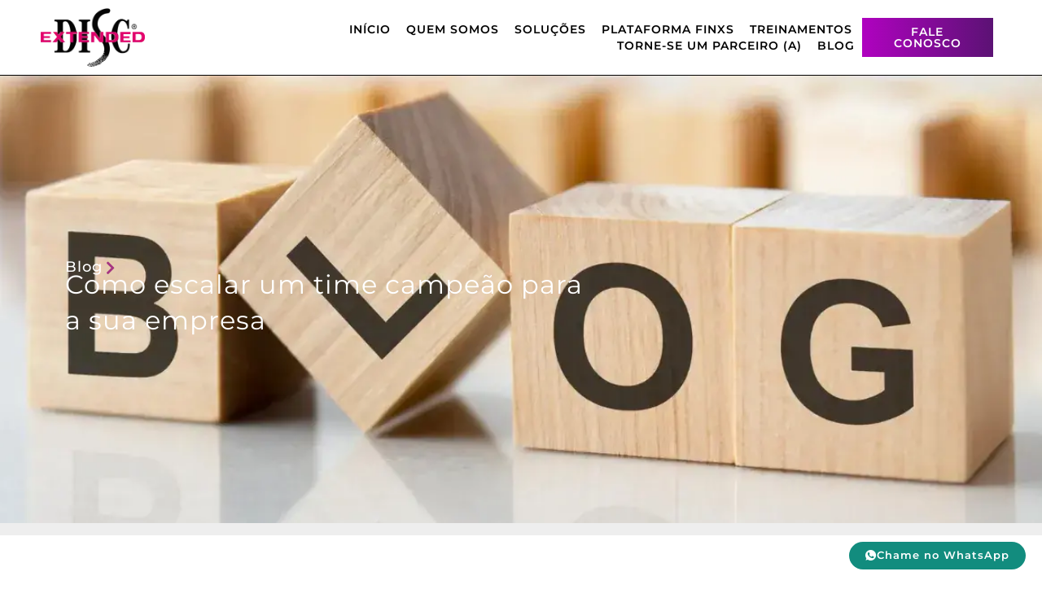

--- FILE ---
content_type: text/css; charset=UTF-8
request_url: https://extendeddisc.com.br/wp-content/uploads/elementor/css/post-120.css?ver=1766283644
body_size: 634
content:
.elementor-kit-120{--e-global-color-primary:#5B1274;--e-global-color-secondary:#A53481;--e-global-color-text:#000000;--e-global-color-accent:#5B1274;--e-global-color-50b2a21:#FFFFFF45;--e-global-color-2d6a869:#DADADA;--e-global-color-8ef1db5:#A53481;--e-global-color-59154e1:#5B1274;--e-global-color-fd926ee:#A53481;--e-global-typography-primary-font-family:"Montserrat";--e-global-typography-primary-font-size:50px;--e-global-typography-primary-font-weight:800;--e-global-typography-primary-font-style:normal;--e-global-typography-secondary-font-family:"Montserrat";--e-global-typography-secondary-font-weight:600;--e-global-typography-secondary-font-style:normal;--e-global-typography-text-font-family:"Montserrat";--e-global-typography-text-font-weight:400;--e-global-typography-text-font-style:normal;--e-global-typography-accent-font-family:"Montserrat";--e-global-typography-accent-font-weight:600;--e-global-typography-accent-font-style:normal;--e-global-typography-b2c57c5-font-family:"Montserrat";--e-global-typography-b2c57c5-font-size:16px;--e-global-typography-b2c57c5-text-transform:uppercase;--e-global-typography-b2c57c5-font-style:normal;--e-global-typography-b2c57c5-line-height:1.3em;--e-global-typography-b2c57c5-letter-spacing:2px;--e-global-typography-33950e0-font-family:"Montserrat";--e-global-typography-33950e0-font-size:45px;--e-global-typography-33950e0-font-weight:900;--e-global-typography-33950e0-font-style:normal;--e-global-typography-33950e0-line-height:1.5em;--e-global-typography-483b5d6-font-family:"Exo";--e-global-typography-483b5d6-font-size:25px;--e-global-typography-483b5d6-font-style:italic;--e-global-typography-483b5d6-line-height:1.3em;--e-global-typography-0643e5d-font-family:"Montserrat";--e-global-typography-0643e5d-font-size:60px;--e-global-typography-0643e5d-font-weight:900;--e-global-typography-0643e5d-text-transform:uppercase;--e-global-typography-0643e5d-font-style:normal;--e-global-typography-0643e5d-line-height:1.5em;--e-global-typography-0643e5d-letter-spacing:1px;--e-global-typography-64bc74b-font-family:"Montserrat";--e-global-typography-64bc74b-font-size:13px;--e-global-typography-64bc74b-font-weight:600;--e-global-typography-64bc74b-letter-spacing:1px;--e-global-typography-2f62ea4-font-family:"Montserrat";--e-global-typography-2f62ea4-font-size:20px;--e-global-typography-2f62ea4-font-weight:900;--e-global-typography-2f62ea4-text-transform:uppercase;--e-global-typography-2f62ea4-line-height:1.3em;--e-global-typography-2f62ea4-letter-spacing:1px;--e-global-typography-83da102-font-family:"Montserrat";--e-global-typography-83da102-font-size:200px;--e-global-typography-83da102-line-height:1em;--e-global-typography-0e73211-font-family:"Montserrat";--e-global-typography-0e73211-font-size:17px;--e-global-typography-0e73211-line-height:1.3em;color:var( --e-global-color-text );font-family:"Encode Sans", Sans-serif;font-size:17px;line-height:1.5em;}.elementor-kit-120 e-page-transition{background-color:#FFBC7D;}.elementor-kit-120 a{color:var( --e-global-color-secondary );}.elementor-kit-120 h1{color:var( --e-global-color-accent );font-family:"Encode Sans", Sans-serif;font-size:60px;font-weight:900;text-transform:uppercase;line-height:1.5em;letter-spacing:1px;}.elementor-kit-120 h2{color:var( --e-global-color-accent );font-family:"Encode Sans", Sans-serif;font-size:45px;font-weight:900;text-transform:uppercase;line-height:1.5em;letter-spacing:1px;}.elementor-kit-120 h3{color:var( --e-global-color-accent );font-family:"Encode Sans", Sans-serif;font-size:35px;font-weight:900;text-transform:uppercase;line-height:1.5em;letter-spacing:1px;}.elementor-kit-120 h4{color:var( --e-global-color-accent );font-family:"Encode Sans", Sans-serif;font-size:25px;font-weight:900;text-transform:uppercase;line-height:1.5em;letter-spacing:1px;}.elementor-kit-120 h5{color:var( --e-global-color-accent );font-family:"Encode Sans", Sans-serif;font-size:20px;font-weight:900;text-transform:uppercase;line-height:1.5em;letter-spacing:1px;}.elementor-kit-120 h6{color:var( --e-global-color-accent );font-family:"Encode Sans", Sans-serif;font-size:17px;font-weight:900;text-transform:uppercase;line-height:1.5em;letter-spacing:1px;}.elementor-kit-120 button,.elementor-kit-120 input[type="button"],.elementor-kit-120 input[type="submit"],.elementor-kit-120 .elementor-button{font-family:var( --e-global-typography-64bc74b-font-family ), Sans-serif;font-size:var( --e-global-typography-64bc74b-font-size );font-weight:var( --e-global-typography-64bc74b-font-weight );letter-spacing:var( --e-global-typography-64bc74b-letter-spacing );color:#FFFFFF;border-style:solid;border-width:2px 2px 2px 2px;border-color:#FFFFFF;border-radius:0px 0px 0px 0px;padding:20px 40px 20px 40px;}.elementor-kit-120 button:hover,.elementor-kit-120 button:focus,.elementor-kit-120 input[type="button"]:hover,.elementor-kit-120 input[type="button"]:focus,.elementor-kit-120 input[type="submit"]:hover,.elementor-kit-120 input[type="submit"]:focus,.elementor-kit-120 .elementor-button:hover,.elementor-kit-120 .elementor-button:focus{color:#FFFFFF;}.elementor-kit-120 img{border-radius:0px 0px 0px 0px;}.elementor-kit-120 input:focus:not([type="button"]):not([type="submit"]),.elementor-kit-120 textarea:focus,.elementor-kit-120 .elementor-field-textual:focus{color:var( --e-global-color-text );}.elementor-section.elementor-section-boxed > .elementor-container{max-width:1140px;}.e-con{--container-max-width:1140px;}.elementor-widget:not(:last-child){margin-block-end:20px;}.elementor-element{--widgets-spacing:20px 20px;--widgets-spacing-row:20px;--widgets-spacing-column:20px;}{}h1.entry-title{display:var(--page-title-display);}@media(max-width:1024px){.elementor-kit-120{--e-global-typography-0643e5d-font-size:50px;--e-global-typography-2f62ea4-font-size:17px;}.elementor-kit-120 h1{font-size:50px;}.elementor-kit-120 h2{font-size:35px;}.elementor-kit-120 h3{font-size:30px;}.elementor-kit-120 h4{font-size:23px;}.elementor-kit-120 h5{font-size:17px;}.elementor-kit-120 h6{font-size:15px;}.elementor-kit-120 button,.elementor-kit-120 input[type="button"],.elementor-kit-120 input[type="submit"],.elementor-kit-120 .elementor-button{font-size:var( --e-global-typography-64bc74b-font-size );letter-spacing:var( --e-global-typography-64bc74b-letter-spacing );}.elementor-section.elementor-section-boxed > .elementor-container{max-width:1024px;}.e-con{--container-max-width:1024px;}}@media(max-width:767px){.elementor-kit-120{--e-global-typography-primary-font-size:30px;--e-global-typography-0643e5d-font-size:35px;--e-global-typography-83da102-font-size:125px;}.elementor-kit-120 h1{font-size:35px;}.elementor-kit-120 h2{font-size:25px;}.elementor-kit-120 h3{font-size:23px;}.elementor-kit-120 h4{font-size:20px;}.elementor-kit-120 h5{font-size:15px;}.elementor-kit-120 h6{font-size:15px;}.elementor-kit-120 button,.elementor-kit-120 input[type="button"],.elementor-kit-120 input[type="submit"],.elementor-kit-120 .elementor-button{font-size:var( --e-global-typography-64bc74b-font-size );letter-spacing:var( --e-global-typography-64bc74b-letter-spacing );}.elementor-section.elementor-section-boxed > .elementor-container{max-width:767px;}.e-con{--container-max-width:767px;}}

--- FILE ---
content_type: text/css; charset=UTF-8
request_url: https://extendeddisc.com.br/wp-content/uploads/elementor/css/post-187.css?ver=1766283644
body_size: 977
content:
.elementor-187 .elementor-element.elementor-element-a23a4bd > .elementor-container > .elementor-column > .elementor-widget-wrap{align-content:center;align-items:center;}.elementor-187 .elementor-element.elementor-element-a23a4bd:not(.elementor-motion-effects-element-type-background), .elementor-187 .elementor-element.elementor-element-a23a4bd > .elementor-motion-effects-container > .elementor-motion-effects-layer{background-color:var( --e-global-color-astglobalcolor4 );}.elementor-187 .elementor-element.elementor-element-a23a4bd > .elementor-container{max-width:1440px;}.elementor-187 .elementor-element.elementor-element-a23a4bd{border-style:solid;border-width:0px 0px 1px 0px;transition:background 0.3s, border 0.3s, border-radius 0.3s, box-shadow 0.3s;margin-top:0px;margin-bottom:0px;padding:10px 50px 10px 50px;z-index:2;}.elementor-187 .elementor-element.elementor-element-a23a4bd > .elementor-background-overlay{transition:background 0.3s, border-radius 0.3s, opacity 0.3s;}.elementor-bc-flex-widget .elementor-187 .elementor-element.elementor-element-5068d0e2.elementor-column .elementor-widget-wrap{align-items:center;}.elementor-187 .elementor-element.elementor-element-5068d0e2.elementor-column.elementor-element[data-element_type="column"] > .elementor-widget-wrap.elementor-element-populated{align-content:center;align-items:center;}.elementor-187 .elementor-element.elementor-element-5068d0e2.elementor-column > .elementor-widget-wrap{justify-content:space-between;}.elementor-widget-image .widget-image-caption{color:var( --e-global-color-text );font-family:var( --e-global-typography-text-font-family ), Sans-serif;font-weight:var( --e-global-typography-text-font-weight );font-style:var( --e-global-typography-text-font-style );}.elementor-187 .elementor-element.elementor-element-7686c1fd{width:initial;max-width:initial;text-align:left;}.elementor-187 .elementor-element.elementor-element-7686c1fd img{width:10vw;max-width:100%;}.elementor-187 .elementor-element.elementor-element-fc9d0a8.elementor-column > .elementor-widget-wrap{justify-content:flex-end;}.elementor-widget-nav-menu .elementor-nav-menu .elementor-item{font-family:var( --e-global-typography-primary-font-family ), Sans-serif;font-size:var( --e-global-typography-primary-font-size );font-weight:var( --e-global-typography-primary-font-weight );font-style:var( --e-global-typography-primary-font-style );}.elementor-widget-nav-menu .elementor-nav-menu--main .elementor-item{color:var( --e-global-color-text );fill:var( --e-global-color-text );}.elementor-widget-nav-menu .elementor-nav-menu--main .elementor-item:hover,
					.elementor-widget-nav-menu .elementor-nav-menu--main .elementor-item.elementor-item-active,
					.elementor-widget-nav-menu .elementor-nav-menu--main .elementor-item.highlighted,
					.elementor-widget-nav-menu .elementor-nav-menu--main .elementor-item:focus{color:var( --e-global-color-accent );fill:var( --e-global-color-accent );}.elementor-widget-nav-menu .elementor-nav-menu--main:not(.e--pointer-framed) .elementor-item:before,
					.elementor-widget-nav-menu .elementor-nav-menu--main:not(.e--pointer-framed) .elementor-item:after{background-color:var( --e-global-color-accent );}.elementor-widget-nav-menu .e--pointer-framed .elementor-item:before,
					.elementor-widget-nav-menu .e--pointer-framed .elementor-item:after{border-color:var( --e-global-color-accent );}.elementor-widget-nav-menu{--e-nav-menu-divider-color:var( --e-global-color-text );}.elementor-widget-nav-menu .elementor-nav-menu--dropdown .elementor-item, .elementor-widget-nav-menu .elementor-nav-menu--dropdown  .elementor-sub-item{font-family:var( --e-global-typography-accent-font-family ), Sans-serif;font-weight:var( --e-global-typography-accent-font-weight );font-style:var( --e-global-typography-accent-font-style );}.elementor-187 .elementor-element.elementor-element-7474471f{width:var( --container-widget-width, 99.03% );max-width:99.03%;--container-widget-width:99.03%;--container-widget-flex-grow:0;align-self:center;--e-nav-menu-horizontal-menu-item-margin:calc( 5px / 2 );}.elementor-187 .elementor-element.elementor-element-7474471f > .elementor-widget-container{padding:0px 0px 0px 0px;}.elementor-187 .elementor-element.elementor-element-7474471f .elementor-menu-toggle{margin-left:auto;background-color:var( --e-global-color-secondary );}.elementor-187 .elementor-element.elementor-element-7474471f .elementor-nav-menu .elementor-item{font-family:"Montserrat", Sans-serif;font-size:14px;font-weight:600;letter-spacing:1px;}.elementor-187 .elementor-element.elementor-element-7474471f .elementor-nav-menu--main .elementor-item{color:var( --e-global-color-astglobalcolor0 );fill:var( --e-global-color-astglobalcolor0 );padding-left:7px;padding-right:7px;padding-top:0px;padding-bottom:0px;}.elementor-187 .elementor-element.elementor-element-7474471f .elementor-nav-menu--main .elementor-item:hover,
					.elementor-187 .elementor-element.elementor-element-7474471f .elementor-nav-menu--main .elementor-item.elementor-item-active,
					.elementor-187 .elementor-element.elementor-element-7474471f .elementor-nav-menu--main .elementor-item.highlighted,
					.elementor-187 .elementor-element.elementor-element-7474471f .elementor-nav-menu--main .elementor-item:focus{color:var( --e-global-color-secondary );fill:var( --e-global-color-secondary );}.elementor-187 .elementor-element.elementor-element-7474471f .elementor-nav-menu--main .elementor-item.elementor-item-active{color:var( --e-global-color-secondary );}.elementor-187 .elementor-element.elementor-element-7474471f .elementor-nav-menu--main:not(.elementor-nav-menu--layout-horizontal) .elementor-nav-menu > li:not(:last-child){margin-bottom:5px;}.elementor-187 .elementor-element.elementor-element-7474471f .elementor-nav-menu--dropdown a, .elementor-187 .elementor-element.elementor-element-7474471f .elementor-menu-toggle{color:#FFFFFF;fill:#FFFFFF;}.elementor-187 .elementor-element.elementor-element-7474471f .elementor-nav-menu--dropdown{background-color:var( --e-global-color-secondary );}.elementor-187 .elementor-element.elementor-element-7474471f .elementor-nav-menu--dropdown a:hover,
					.elementor-187 .elementor-element.elementor-element-7474471f .elementor-nav-menu--dropdown a:focus,
					.elementor-187 .elementor-element.elementor-element-7474471f .elementor-nav-menu--dropdown a.elementor-item-active,
					.elementor-187 .elementor-element.elementor-element-7474471f .elementor-nav-menu--dropdown a.highlighted,
					.elementor-187 .elementor-element.elementor-element-7474471f .elementor-menu-toggle:hover,
					.elementor-187 .elementor-element.elementor-element-7474471f .elementor-menu-toggle:focus{color:var( --e-global-color-secondary );}.elementor-187 .elementor-element.elementor-element-7474471f .elementor-nav-menu--dropdown a:hover,
					.elementor-187 .elementor-element.elementor-element-7474471f .elementor-nav-menu--dropdown a:focus,
					.elementor-187 .elementor-element.elementor-element-7474471f .elementor-nav-menu--dropdown a.elementor-item-active,
					.elementor-187 .elementor-element.elementor-element-7474471f .elementor-nav-menu--dropdown a.highlighted{background-color:var( --e-global-color-astglobalcolor4 );}.elementor-187 .elementor-element.elementor-element-7474471f .elementor-nav-menu--dropdown a.elementor-item-active{color:var( --e-global-color-secondary );background-color:var( --e-global-color-astglobalcolor4 );}.elementor-187 .elementor-element.elementor-element-7474471f .elementor-nav-menu--dropdown .elementor-item, .elementor-187 .elementor-element.elementor-element-7474471f .elementor-nav-menu--dropdown  .elementor-sub-item{font-family:var( --e-global-typography-64bc74b-font-family ), Sans-serif;font-size:var( --e-global-typography-64bc74b-font-size );font-weight:var( --e-global-typography-64bc74b-font-weight );letter-spacing:var( --e-global-typography-64bc74b-letter-spacing );}.elementor-187 .elementor-element.elementor-element-7474471f div.elementor-menu-toggle{color:#FFFFFF;}.elementor-187 .elementor-element.elementor-element-7474471f div.elementor-menu-toggle svg{fill:#FFFFFF;}.elementor-187 .elementor-element.elementor-element-5db327d.elementor-column > .elementor-widget-wrap{justify-content:flex-end;}.elementor-widget-button .elementor-button{background-color:var( --e-global-color-accent );font-family:var( --e-global-typography-accent-font-family ), Sans-serif;font-weight:var( --e-global-typography-accent-font-weight );font-style:var( --e-global-typography-accent-font-style );}.elementor-187 .elementor-element.elementor-element-398ec7e .elementor-button{background-color:transparent;font-family:"Montserrat", Sans-serif;font-size:14px;font-weight:600;font-style:normal;background-image:linear-gradient(89deg, #B002C0 0%, #5B1274 100%);padding:10px 20px 10px 20px;}.elementor-187 .elementor-element.elementor-element-398ec7e{width:initial;max-width:initial;}.elementor-theme-builder-content-area{height:400px;}.elementor-location-header:before, .elementor-location-footer:before{content:"";display:table;clear:both;}@media(min-width:768px){.elementor-187 .elementor-element.elementor-element-5068d0e2{width:11%;}.elementor-187 .elementor-element.elementor-element-fc9d0a8{width:74.301%;}.elementor-187 .elementor-element.elementor-element-5db327d{width:14%;}}@media(max-width:1024px) and (min-width:768px){.elementor-187 .elementor-element.elementor-element-fc9d0a8{width:69%;}.elementor-187 .elementor-element.elementor-element-5db327d{width:20%;}}@media(max-width:1024px){.elementor-187 .elementor-element.elementor-element-a23a4bd{padding:15px 15px 15px 15px;}.elementor-187 .elementor-element.elementor-element-7686c1fd img{width:100%;}.elementor-187 .elementor-element.elementor-element-fc9d0a8 > .elementor-element-populated{padding:0px 0px 0px 0px;}.elementor-widget-nav-menu .elementor-nav-menu .elementor-item{font-size:var( --e-global-typography-primary-font-size );}.elementor-187 .elementor-element.elementor-element-7474471f{width:auto;max-width:auto;--nav-menu-icon-size:21px;}.elementor-187 .elementor-element.elementor-element-7474471f .elementor-nav-menu--dropdown .elementor-item, .elementor-187 .elementor-element.elementor-element-7474471f .elementor-nav-menu--dropdown  .elementor-sub-item{font-size:var( --e-global-typography-64bc74b-font-size );letter-spacing:var( --e-global-typography-64bc74b-letter-spacing );}.elementor-187 .elementor-element.elementor-element-7474471f .elementor-menu-toggle{border-radius:0px;}}@media(max-width:767px){.elementor-187 .elementor-element.elementor-element-5068d0e2{width:60%;}.elementor-187 .elementor-element.elementor-element-7686c1fd{width:var( --container-widget-width, 70% );max-width:70%;--container-widget-width:70%;--container-widget-flex-grow:0;}.elementor-187 .elementor-element.elementor-element-7686c1fd img{width:70%;max-width:100%;}.elementor-187 .elementor-element.elementor-element-fc9d0a8{width:40%;}.elementor-widget-nav-menu .elementor-nav-menu .elementor-item{font-size:var( --e-global-typography-primary-font-size );}.elementor-187 .elementor-element.elementor-element-7474471f .elementor-nav-menu--dropdown .elementor-item, .elementor-187 .elementor-element.elementor-element-7474471f .elementor-nav-menu--dropdown  .elementor-sub-item{font-size:var( --e-global-typography-64bc74b-font-size );letter-spacing:var( --e-global-typography-64bc74b-letter-spacing );}}

--- FILE ---
content_type: text/css; charset=UTF-8
request_url: https://extendeddisc.com.br/wp-content/uploads/elementor/css/post-141.css?ver=1766283644
body_size: 1895
content:
.elementor-141 .elementor-element.elementor-element-443541a4:not(.elementor-motion-effects-element-type-background), .elementor-141 .elementor-element.elementor-element-443541a4 > .elementor-motion-effects-container > .elementor-motion-effects-layer{background-color:transparent;background-image:linear-gradient(150deg, var( --e-global-color-59154e1 ) 0%, var( --e-global-color-fd926ee ) 100%);}.elementor-141 .elementor-element.elementor-element-443541a4 > .elementor-container{max-width:1440px;}.elementor-141 .elementor-element.elementor-element-443541a4, .elementor-141 .elementor-element.elementor-element-443541a4 > .elementor-background-overlay{border-radius:50px 50px 0px 0px;}.elementor-141 .elementor-element.elementor-element-443541a4{transition:background 0.3s, border 0.3s, border-radius 0.3s, box-shadow 0.3s;padding:100px 50px 25px 50px;}.elementor-141 .elementor-element.elementor-element-443541a4 > .elementor-background-overlay{transition:background 0.3s, border-radius 0.3s, opacity 0.3s;}.elementor-141 .elementor-element.elementor-element-fabd387 > .elementor-container{max-width:1440px;}.elementor-widget-image .widget-image-caption{color:var( --e-global-color-text );font-family:var( --e-global-typography-text-font-family ), Sans-serif;font-weight:var( --e-global-typography-text-font-weight );font-style:var( --e-global-typography-text-font-style );}.elementor-141 .elementor-element.elementor-element-65420122{text-align:center;}.elementor-141 .elementor-element.elementor-element-65420122 img{width:60%;max-width:100%;}.elementor-widget-text-editor{font-family:var( --e-global-typography-text-font-family ), Sans-serif;font-weight:var( --e-global-typography-text-font-weight );font-style:var( --e-global-typography-text-font-style );color:var( --e-global-color-text );}.elementor-widget-text-editor.elementor-drop-cap-view-stacked .elementor-drop-cap{background-color:var( --e-global-color-primary );}.elementor-widget-text-editor.elementor-drop-cap-view-framed .elementor-drop-cap, .elementor-widget-text-editor.elementor-drop-cap-view-default .elementor-drop-cap{color:var( --e-global-color-primary );border-color:var( --e-global-color-primary );}.elementor-141 .elementor-element.elementor-element-5b8f7055 > .elementor-widget-container{margin:0% 0% -10% 0%;}.elementor-141 .elementor-element.elementor-element-5b8f7055{text-align:center;color:#FFFFFF;}.elementor-141 .elementor-element.elementor-element-54af73fb{--grid-template-columns:repeat(0, auto);--icon-size:31px;}.elementor-141 .elementor-element.elementor-element-54af73fb .elementor-widget-container{text-align:center;}.elementor-141 .elementor-element.elementor-element-54af73fb > .elementor-widget-container{margin:0px 0px 20px 0px;}.elementor-141 .elementor-element.elementor-element-54af73fb .elementor-social-icon{background-color:#00000000;}.elementor-141 .elementor-element.elementor-element-54af73fb .elementor-social-icon i{color:var( --e-global-color-astglobalcolor4 );}.elementor-141 .elementor-element.elementor-element-54af73fb .elementor-social-icon svg{fill:var( --e-global-color-astglobalcolor4 );}.elementor-141 .elementor-element.elementor-element-54af73fb .elementor-icon{border-radius:100px 100px 100px 100px;}.elementor-141 .elementor-element.elementor-element-7c08595 > .elementor-widget-container{margin:0% 0% -10% 0%;}.elementor-141 .elementor-element.elementor-element-7c08595{text-align:center;color:#FFFFFF;}.elementor-141 .elementor-element.elementor-element-9f5e7da{text-align:center;}.elementor-141 .elementor-element.elementor-element-9f5e7da img{width:29%;max-width:100%;}.elementor-widget-heading .elementor-heading-title{font-family:var( --e-global-typography-primary-font-family ), Sans-serif;font-size:var( --e-global-typography-primary-font-size );font-weight:var( --e-global-typography-primary-font-weight );font-style:var( --e-global-typography-primary-font-style );color:var( --e-global-color-primary );}.elementor-141 .elementor-element.elementor-element-1ae04be .elementor-heading-title{font-family:"Montserrat", Sans-serif;font-size:30px;font-weight:700;color:#FFFFFF;}.elementor-widget-icon-list .elementor-icon-list-item:not(:last-child):after{border-color:var( --e-global-color-text );}.elementor-widget-icon-list .elementor-icon-list-icon i{color:var( --e-global-color-primary );}.elementor-widget-icon-list .elementor-icon-list-icon svg{fill:var( --e-global-color-primary );}.elementor-widget-icon-list .elementor-icon-list-item > .elementor-icon-list-text, .elementor-widget-icon-list .elementor-icon-list-item > a{font-family:var( --e-global-typography-text-font-family ), Sans-serif;font-weight:var( --e-global-typography-text-font-weight );font-style:var( --e-global-typography-text-font-style );}.elementor-widget-icon-list .elementor-icon-list-text{color:var( --e-global-color-secondary );}.elementor-141 .elementor-element.elementor-element-d1dd730 .elementor-icon-list-items:not(.elementor-inline-items) .elementor-icon-list-item:not(:last-child){padding-block-end:calc(11px/2);}.elementor-141 .elementor-element.elementor-element-d1dd730 .elementor-icon-list-items:not(.elementor-inline-items) .elementor-icon-list-item:not(:first-child){margin-block-start:calc(11px/2);}.elementor-141 .elementor-element.elementor-element-d1dd730 .elementor-icon-list-items.elementor-inline-items .elementor-icon-list-item{margin-inline:calc(11px/2);}.elementor-141 .elementor-element.elementor-element-d1dd730 .elementor-icon-list-items.elementor-inline-items{margin-inline:calc(-11px/2);}.elementor-141 .elementor-element.elementor-element-d1dd730 .elementor-icon-list-items.elementor-inline-items .elementor-icon-list-item:after{inset-inline-end:calc(-11px/2);}.elementor-141 .elementor-element.elementor-element-d1dd730 .elementor-icon-list-icon i{color:var( --e-global-color-secondary );transition:color 0.3s;}.elementor-141 .elementor-element.elementor-element-d1dd730 .elementor-icon-list-icon svg{fill:var( --e-global-color-secondary );transition:fill 0.3s;}.elementor-141 .elementor-element.elementor-element-d1dd730{--e-icon-list-icon-size:20px;--icon-vertical-offset:0px;}.elementor-141 .elementor-element.elementor-element-d1dd730 .elementor-icon-list-item > .elementor-icon-list-text, .elementor-141 .elementor-element.elementor-element-d1dd730 .elementor-icon-list-item > a{font-family:"Montserrat", Sans-serif;font-size:15px;font-weight:300;}.elementor-141 .elementor-element.elementor-element-d1dd730 .elementor-icon-list-text{color:var( --e-global-color-astglobalcolor4 );transition:color 0.3s;}.elementor-141 .elementor-element.elementor-element-d1dd730 .elementor-icon-list-item:hover .elementor-icon-list-text{color:var( --e-global-color-2d6a869 );}.elementor-widget-divider{--divider-color:var( --e-global-color-secondary );}.elementor-widget-divider .elementor-divider__text{color:var( --e-global-color-secondary );font-family:var( --e-global-typography-secondary-font-family ), Sans-serif;font-weight:var( --e-global-typography-secondary-font-weight );font-style:var( --e-global-typography-secondary-font-style );}.elementor-widget-divider.elementor-view-stacked .elementor-icon{background-color:var( --e-global-color-secondary );}.elementor-widget-divider.elementor-view-framed .elementor-icon, .elementor-widget-divider.elementor-view-default .elementor-icon{color:var( --e-global-color-secondary );border-color:var( --e-global-color-secondary );}.elementor-widget-divider.elementor-view-framed .elementor-icon, .elementor-widget-divider.elementor-view-default .elementor-icon svg{fill:var( --e-global-color-secondary );}.elementor-141 .elementor-element.elementor-element-37e9ef8{--divider-border-style:solid;--divider-color:#FFFFFF;--divider-border-width:2px;}.elementor-141 .elementor-element.elementor-element-37e9ef8 > .elementor-widget-container{margin:-10px 0px 10px 0px;}.elementor-141 .elementor-element.elementor-element-37e9ef8 .elementor-divider-separator{width:100%;}.elementor-141 .elementor-element.elementor-element-37e9ef8 .elementor-divider{padding-block-start:0px;padding-block-end:0px;}.elementor-141 .elementor-element.elementor-element-f82511d .elementor-icon-list-icon i{color:var( --e-global-color-secondary );transition:color 0.3s;}.elementor-141 .elementor-element.elementor-element-f82511d .elementor-icon-list-icon svg{fill:var( --e-global-color-secondary );transition:fill 0.3s;}.elementor-141 .elementor-element.elementor-element-f82511d{--e-icon-list-icon-size:20px;--icon-vertical-offset:0px;}.elementor-141 .elementor-element.elementor-element-f82511d .elementor-icon-list-item > .elementor-icon-list-text, .elementor-141 .elementor-element.elementor-element-f82511d .elementor-icon-list-item > a{font-family:"Montserrat", Sans-serif;font-weight:700;text-transform:uppercase;}.elementor-141 .elementor-element.elementor-element-f82511d .elementor-icon-list-text{color:var( --e-global-color-astglobalcolor4 );transition:color 0.3s;}.elementor-141 .elementor-element.elementor-element-f82511d .elementor-icon-list-item:hover .elementor-icon-list-text{color:var( --e-global-color-2d6a869 );}.elementor-widget-icon-box.elementor-view-stacked .elementor-icon{background-color:var( --e-global-color-primary );}.elementor-widget-icon-box.elementor-view-framed .elementor-icon, .elementor-widget-icon-box.elementor-view-default .elementor-icon{fill:var( --e-global-color-primary );color:var( --e-global-color-primary );border-color:var( --e-global-color-primary );}.elementor-widget-icon-box .elementor-icon-box-title, .elementor-widget-icon-box .elementor-icon-box-title a{font-family:var( --e-global-typography-primary-font-family ), Sans-serif;font-size:var( --e-global-typography-primary-font-size );font-weight:var( --e-global-typography-primary-font-weight );font-style:var( --e-global-typography-primary-font-style );}.elementor-widget-icon-box .elementor-icon-box-title{color:var( --e-global-color-primary );}.elementor-widget-icon-box:has(:hover) .elementor-icon-box-title,
					 .elementor-widget-icon-box:has(:focus) .elementor-icon-box-title{color:var( --e-global-color-primary );}.elementor-widget-icon-box .elementor-icon-box-description{font-family:var( --e-global-typography-text-font-family ), Sans-serif;font-weight:var( --e-global-typography-text-font-weight );font-style:var( --e-global-typography-text-font-style );color:var( --e-global-color-text );}.elementor-141 .elementor-element.elementor-element-9978a3d > .elementor-widget-container{padding:0px 0px 0px 0px;}.elementor-141 .elementor-element.elementor-element-9978a3d .elementor-icon-box-wrapper{text-align:left;}.elementor-141 .elementor-element.elementor-element-9978a3d .elementor-icon-box-title{margin-block-end:0px;color:#FFFFFF;}.elementor-141 .elementor-element.elementor-element-9978a3d .elementor-icon-box-title, .elementor-141 .elementor-element.elementor-element-9978a3d .elementor-icon-box-title a{font-family:"Montserrat", Sans-serif;font-size:18px;font-weight:700;}.elementor-141 .elementor-element.elementor-element-416b2e18 .elementor-heading-title{font-family:"Montserrat", Sans-serif;font-size:30px;font-weight:700;color:#FFFFFF;}.elementor-141 .elementor-element.elementor-element-6c830426 .elementor-icon-list-items:not(.elementor-inline-items) .elementor-icon-list-item:not(:last-child){padding-block-end:calc(15px/2);}.elementor-141 .elementor-element.elementor-element-6c830426 .elementor-icon-list-items:not(.elementor-inline-items) .elementor-icon-list-item:not(:first-child){margin-block-start:calc(15px/2);}.elementor-141 .elementor-element.elementor-element-6c830426 .elementor-icon-list-items.elementor-inline-items .elementor-icon-list-item{margin-inline:calc(15px/2);}.elementor-141 .elementor-element.elementor-element-6c830426 .elementor-icon-list-items.elementor-inline-items{margin-inline:calc(-15px/2);}.elementor-141 .elementor-element.elementor-element-6c830426 .elementor-icon-list-items.elementor-inline-items .elementor-icon-list-item:after{inset-inline-end:calc(-15px/2);}.elementor-141 .elementor-element.elementor-element-6c830426 .elementor-icon-list-icon i{color:var( --e-global-color-astglobalcolor4 );transition:color 0.3s;}.elementor-141 .elementor-element.elementor-element-6c830426 .elementor-icon-list-icon svg{fill:var( --e-global-color-astglobalcolor4 );transition:fill 0.3s;}.elementor-141 .elementor-element.elementor-element-6c830426 .elementor-icon-list-item:hover .elementor-icon-list-icon i{color:var( --e-global-color-2d6a869 );}.elementor-141 .elementor-element.elementor-element-6c830426 .elementor-icon-list-item:hover .elementor-icon-list-icon svg{fill:var( --e-global-color-2d6a869 );}.elementor-141 .elementor-element.elementor-element-6c830426{--e-icon-list-icon-size:20px;--icon-vertical-offset:0px;}.elementor-141 .elementor-element.elementor-element-6c830426 .elementor-icon-list-item > .elementor-icon-list-text, .elementor-141 .elementor-element.elementor-element-6c830426 .elementor-icon-list-item > a{font-family:"Montserrat", Sans-serif;font-size:15px;font-weight:300;}.elementor-141 .elementor-element.elementor-element-6c830426 .elementor-icon-list-text{color:#ffffff;transition:color 0.3s;}.elementor-141 .elementor-element.elementor-element-6c830426 .elementor-icon-list-item:hover .elementor-icon-list-text{color:#FFFFFF;}.elementor-141 .elementor-element.elementor-element-2157b12 .elementor-icon-box-wrapper{align-items:start;}.elementor-141 .elementor-element.elementor-element-2157b12{--icon-box-icon-margin:15px;}.elementor-141 .elementor-element.elementor-element-2157b12.elementor-view-stacked .elementor-icon{background-color:var( --e-global-color-astglobalcolor4 );}.elementor-141 .elementor-element.elementor-element-2157b12.elementor-view-framed .elementor-icon, .elementor-141 .elementor-element.elementor-element-2157b12.elementor-view-default .elementor-icon{fill:var( --e-global-color-astglobalcolor4 );color:var( --e-global-color-astglobalcolor4 );border-color:var( --e-global-color-astglobalcolor4 );}.elementor-141 .elementor-element.elementor-element-2157b12.elementor-view-stacked:has(:hover) .elementor-icon,
					 .elementor-141 .elementor-element.elementor-element-2157b12.elementor-view-stacked:has(:focus) .elementor-icon{background-color:var( --e-global-color-2d6a869 );}.elementor-141 .elementor-element.elementor-element-2157b12.elementor-view-framed:has(:hover) .elementor-icon,
					 .elementor-141 .elementor-element.elementor-element-2157b12.elementor-view-default:has(:hover) .elementor-icon,
					 .elementor-141 .elementor-element.elementor-element-2157b12.elementor-view-framed:has(:focus) .elementor-icon,
					 .elementor-141 .elementor-element.elementor-element-2157b12.elementor-view-default:has(:focus) .elementor-icon{fill:var( --e-global-color-2d6a869 );color:var( --e-global-color-2d6a869 );border-color:var( --e-global-color-2d6a869 );}.elementor-141 .elementor-element.elementor-element-2157b12 .elementor-icon{font-size:17px;}.elementor-141 .elementor-element.elementor-element-2157b12 .elementor-icon-box-title, .elementor-141 .elementor-element.elementor-element-2157b12 .elementor-icon-box-title a{font-family:"Montserrat", Sans-serif;font-size:15px;font-weight:500;text-transform:none;}.elementor-141 .elementor-element.elementor-element-2157b12 .elementor-icon-box-title{color:var( --e-global-color-astglobalcolor4 );}.elementor-141 .elementor-element.elementor-element-2157b12 .elementor-icon-box-description{color:var( --e-global-color-2d6a869 );}.elementor-141 .elementor-element.elementor-element-c459271 .elementor-icon-box-wrapper{align-items:start;}.elementor-141 .elementor-element.elementor-element-c459271{--icon-box-icon-margin:15px;}.elementor-141 .elementor-element.elementor-element-c459271.elementor-view-stacked .elementor-icon{background-color:var( --e-global-color-astglobalcolor4 );}.elementor-141 .elementor-element.elementor-element-c459271.elementor-view-framed .elementor-icon, .elementor-141 .elementor-element.elementor-element-c459271.elementor-view-default .elementor-icon{fill:var( --e-global-color-astglobalcolor4 );color:var( --e-global-color-astglobalcolor4 );border-color:var( --e-global-color-astglobalcolor4 );}.elementor-141 .elementor-element.elementor-element-c459271.elementor-view-stacked:has(:hover) .elementor-icon,
					 .elementor-141 .elementor-element.elementor-element-c459271.elementor-view-stacked:has(:focus) .elementor-icon{background-color:var( --e-global-color-2d6a869 );}.elementor-141 .elementor-element.elementor-element-c459271.elementor-view-framed:has(:hover) .elementor-icon,
					 .elementor-141 .elementor-element.elementor-element-c459271.elementor-view-default:has(:hover) .elementor-icon,
					 .elementor-141 .elementor-element.elementor-element-c459271.elementor-view-framed:has(:focus) .elementor-icon,
					 .elementor-141 .elementor-element.elementor-element-c459271.elementor-view-default:has(:focus) .elementor-icon{fill:var( --e-global-color-2d6a869 );color:var( --e-global-color-2d6a869 );border-color:var( --e-global-color-2d6a869 );}.elementor-141 .elementor-element.elementor-element-c459271 .elementor-icon{font-size:17px;}.elementor-141 .elementor-element.elementor-element-c459271 .elementor-icon-box-title, .elementor-141 .elementor-element.elementor-element-c459271 .elementor-icon-box-title a{font-family:"Montserrat", Sans-serif;font-size:15px;font-weight:500;text-transform:none;}.elementor-141 .elementor-element.elementor-element-c459271 .elementor-icon-box-title{color:var( --e-global-color-astglobalcolor4 );}.elementor-141 .elementor-element.elementor-element-c459271 .elementor-icon-box-description{color:var( --e-global-color-2d6a869 );}.elementor-141 .elementor-element.elementor-element-f1a36e0 > .elementor-widget-container{padding:34px 0px 0px 0px;}.elementor-141 .elementor-element.elementor-element-f1a36e0 .elementor-icon-box-wrapper{align-items:start;}.elementor-141 .elementor-element.elementor-element-f1a36e0{--icon-box-icon-margin:15px;}.elementor-141 .elementor-element.elementor-element-f1a36e0.elementor-view-stacked .elementor-icon{background-color:#FFFFFF;}.elementor-141 .elementor-element.elementor-element-f1a36e0.elementor-view-framed .elementor-icon, .elementor-141 .elementor-element.elementor-element-f1a36e0.elementor-view-default .elementor-icon{fill:#FFFFFF;color:#FFFFFF;border-color:#FFFFFF;}.elementor-141 .elementor-element.elementor-element-f1a36e0.elementor-view-stacked:has(:hover) .elementor-icon,
					 .elementor-141 .elementor-element.elementor-element-f1a36e0.elementor-view-stacked:has(:focus) .elementor-icon{background-color:var( --e-global-color-2d6a869 );}.elementor-141 .elementor-element.elementor-element-f1a36e0.elementor-view-framed:has(:hover) .elementor-icon,
					 .elementor-141 .elementor-element.elementor-element-f1a36e0.elementor-view-default:has(:hover) .elementor-icon,
					 .elementor-141 .elementor-element.elementor-element-f1a36e0.elementor-view-framed:has(:focus) .elementor-icon,
					 .elementor-141 .elementor-element.elementor-element-f1a36e0.elementor-view-default:has(:focus) .elementor-icon{fill:var( --e-global-color-2d6a869 );color:var( --e-global-color-2d6a869 );border-color:var( --e-global-color-2d6a869 );}.elementor-141 .elementor-element.elementor-element-f1a36e0 .elementor-icon-box-title, .elementor-141 .elementor-element.elementor-element-f1a36e0 .elementor-icon-box-title a{font-family:"Montserrat", Sans-serif;font-size:30px;font-weight:700;}.elementor-141 .elementor-element.elementor-element-f1a36e0 .elementor-icon-box-title{color:#FFFFFF;}.elementor-141 .elementor-element.elementor-element-70bbd49c > .elementor-container{max-width:1440px;}.elementor-141 .elementor-element.elementor-element-70bbd49c{border-style:solid;border-width:1px 0px 0px 0px;border-color:var( --e-global-color-50b2a21 );margin-top:50px;margin-bottom:0px;padding:25px 0px 0px 0px;}.elementor-bc-flex-widget .elementor-141 .elementor-element.elementor-element-68b339bb.elementor-column .elementor-widget-wrap{align-items:center;}.elementor-141 .elementor-element.elementor-element-68b339bb.elementor-column.elementor-element[data-element_type="column"] > .elementor-widget-wrap.elementor-element-populated{align-content:center;align-items:center;}.elementor-141 .elementor-element.elementor-element-4fd7b1df .elementor-heading-title{font-family:var( --e-global-typography-b2c57c5-font-family ), Sans-serif;font-size:var( --e-global-typography-b2c57c5-font-size );text-transform:var( --e-global-typography-b2c57c5-text-transform );font-style:var( --e-global-typography-b2c57c5-font-style );line-height:var( --e-global-typography-b2c57c5-line-height );letter-spacing:var( --e-global-typography-b2c57c5-letter-spacing );color:#FFFFFF;}.elementor-bc-flex-widget .elementor-141 .elementor-element.elementor-element-5ce58a59.elementor-column .elementor-widget-wrap{align-items:center;}.elementor-141 .elementor-element.elementor-element-5ce58a59.elementor-column.elementor-element[data-element_type="column"] > .elementor-widget-wrap.elementor-element-populated{align-content:center;align-items:center;}.elementor-141 .elementor-element.elementor-element-1ba58d4{text-align:center;}.elementor-141 .elementor-element.elementor-element-1ba58d4 img{width:40%;}.elementor-widget-button .elementor-button{background-color:var( --e-global-color-accent );font-family:var( --e-global-typography-accent-font-family ), Sans-serif;font-weight:var( --e-global-typography-accent-font-weight );font-style:var( --e-global-typography-accent-font-style );}.elementor-141 .elementor-element.elementor-element-e9038e6 .elementor-button{background-color:#128C7E;border-style:none;border-radius:100px 100px 100px 100px;padding:10px 20px 10px 20px;}body:not(.rtl) .elementor-141 .elementor-element.elementor-element-e9038e6{right:20px;}body.rtl .elementor-141 .elementor-element.elementor-element-e9038e6{left:20px;}.elementor-141 .elementor-element.elementor-element-e9038e6{bottom:20px;}.elementor-141 .elementor-element.elementor-element-e9038e6 .elementor-button-content-wrapper{flex-direction:row;}.elementor-theme-builder-content-area{height:400px;}.elementor-location-header:before, .elementor-location-footer:before{content:"";display:table;clear:both;}@media(min-width:768px){.elementor-141 .elementor-element.elementor-element-539b1cd{width:20%;}.elementor-141 .elementor-element.elementor-element-68b339bb{width:40%;}.elementor-141 .elementor-element.elementor-element-5ce58a59{width:20%;}.elementor-141 .elementor-element.elementor-element-8226390{width:20%;}}@media(max-width:1024px) and (min-width:768px){.elementor-141 .elementor-element.elementor-element-408bbd23{width:100%;}.elementor-141 .elementor-element.elementor-element-4d7e4e1{width:100%;}.elementor-141 .elementor-element.elementor-element-590bb889{width:100%;}}@media(max-width:1024px){.elementor-141 .elementor-element.elementor-element-443541a4{padding:50px 15px 50px 15px;}.elementor-141 .elementor-element.elementor-element-65420122 img{width:35%;}.elementor-141 .elementor-element.elementor-element-9f5e7da img{width:35%;}.elementor-widget-heading .elementor-heading-title{font-size:var( --e-global-typography-primary-font-size );}.elementor-widget-icon-box .elementor-icon-box-title, .elementor-widget-icon-box .elementor-icon-box-title a{font-size:var( --e-global-typography-primary-font-size );}.elementor-141 .elementor-element.elementor-element-4fd7b1df .elementor-heading-title{font-size:var( --e-global-typography-b2c57c5-font-size );line-height:var( --e-global-typography-b2c57c5-line-height );letter-spacing:var( --e-global-typography-b2c57c5-letter-spacing );}}@media(max-width:767px){.elementor-141 .elementor-element.elementor-element-65420122 img{width:65%;}.elementor-141 .elementor-element.elementor-element-9f5e7da img{width:65%;}.elementor-widget-heading .elementor-heading-title{font-size:var( --e-global-typography-primary-font-size );}.elementor-widget-icon-box .elementor-icon-box-title, .elementor-widget-icon-box .elementor-icon-box-title a{font-size:var( --e-global-typography-primary-font-size );}.elementor-141 .elementor-element.elementor-element-9978a3d .elementor-icon-box-title, .elementor-141 .elementor-element.elementor-element-9978a3d .elementor-icon-box-title a{font-size:18px;}.elementor-141 .elementor-element.elementor-element-2157b12 .elementor-icon-box-title, .elementor-141 .elementor-element.elementor-element-2157b12 .elementor-icon-box-title a{font-size:12px;}.elementor-141 .elementor-element.elementor-element-c459271 .elementor-icon-box-title, .elementor-141 .elementor-element.elementor-element-c459271 .elementor-icon-box-title a{font-size:12px;}.elementor-141 .elementor-element.elementor-element-f1a36e0 .elementor-icon-box-title, .elementor-141 .elementor-element.elementor-element-f1a36e0 .elementor-icon-box-title a{font-size:30px;}.elementor-141 .elementor-element.elementor-element-4fd7b1df .elementor-heading-title{font-size:var( --e-global-typography-b2c57c5-font-size );line-height:var( --e-global-typography-b2c57c5-line-height );letter-spacing:var( --e-global-typography-b2c57c5-letter-spacing );}}

--- FILE ---
content_type: text/css; charset=UTF-8
request_url: https://extendeddisc.com.br/wp-content/uploads/elementor/css/post-147.css?ver=1766284538
body_size: 1712
content:
.elementor-147 .elementor-element.elementor-element-4bdd8e4:not(.elementor-motion-effects-element-type-background), .elementor-147 .elementor-element.elementor-element-4bdd8e4 > .elementor-motion-effects-container > .elementor-motion-effects-layer{background-image:url("https://extendeddisc.com.br/wp-content/uploads/2022/09/img-blog.webp");background-position:center center;background-repeat:no-repeat;background-size:cover;}.elementor-147 .elementor-element.elementor-element-4bdd8e4 > .elementor-background-overlay{background-color:#A53481;background-image:url("https://extendeddisc.com.br/wp-content/uploads/2024/12/img-banner-overflow-scaled.webp");background-position:center center;background-repeat:no-repeat;background-size:cover;opacity:0.9;transition:background 0.3s, border-radius 0.3s, opacity 0.3s;}.elementor-147 .elementor-element.elementor-element-4bdd8e4 > .elementor-container{min-height:550px;}.elementor-147 .elementor-element.elementor-element-4bdd8e4{transition:background 0.3s, border 0.3s, border-radius 0.3s, box-shadow 0.3s;}.elementor-widget-icon-box.elementor-view-stacked .elementor-icon{background-color:var( --e-global-color-primary );}.elementor-widget-icon-box.elementor-view-framed .elementor-icon, .elementor-widget-icon-box.elementor-view-default .elementor-icon{fill:var( --e-global-color-primary );color:var( --e-global-color-primary );border-color:var( --e-global-color-primary );}.elementor-widget-icon-box .elementor-icon-box-title, .elementor-widget-icon-box .elementor-icon-box-title a{font-family:var( --e-global-typography-primary-font-family ), Sans-serif;font-size:var( --e-global-typography-primary-font-size );font-weight:var( --e-global-typography-primary-font-weight );font-style:var( --e-global-typography-primary-font-style );}.elementor-widget-icon-box .elementor-icon-box-title{color:var( --e-global-color-primary );}.elementor-widget-icon-box:has(:hover) .elementor-icon-box-title,
					 .elementor-widget-icon-box:has(:focus) .elementor-icon-box-title{color:var( --e-global-color-primary );}.elementor-widget-icon-box .elementor-icon-box-description{font-family:var( --e-global-typography-text-font-family ), Sans-serif;font-weight:var( --e-global-typography-text-font-weight );font-style:var( --e-global-typography-text-font-style );color:var( --e-global-color-text );}.elementor-147 .elementor-element.elementor-element-7af4196{width:auto;max-width:auto;--icon-box-icon-margin:5px;}.elementor-147 .elementor-element.elementor-element-7af4196 > .elementor-widget-container{margin:0px 0px -10px 0px;}.elementor-147 .elementor-element.elementor-element-7af4196 .elementor-icon-box-wrapper{align-items:start;text-align:left;}.elementor-147 .elementor-element.elementor-element-7af4196.elementor-view-stacked .elementor-icon{background-color:var( --e-global-color-secondary );}.elementor-147 .elementor-element.elementor-element-7af4196.elementor-view-framed .elementor-icon, .elementor-147 .elementor-element.elementor-element-7af4196.elementor-view-default .elementor-icon{fill:var( --e-global-color-secondary );color:var( --e-global-color-secondary );border-color:var( --e-global-color-secondary );}.elementor-147 .elementor-element.elementor-element-7af4196.elementor-view-stacked:has(:hover) .elementor-icon,
					 .elementor-147 .elementor-element.elementor-element-7af4196.elementor-view-stacked:has(:focus) .elementor-icon{background-color:var( --e-global-color-secondary );}.elementor-147 .elementor-element.elementor-element-7af4196.elementor-view-framed:has(:hover) .elementor-icon,
					 .elementor-147 .elementor-element.elementor-element-7af4196.elementor-view-default:has(:hover) .elementor-icon,
					 .elementor-147 .elementor-element.elementor-element-7af4196.elementor-view-framed:has(:focus) .elementor-icon,
					 .elementor-147 .elementor-element.elementor-element-7af4196.elementor-view-default:has(:focus) .elementor-icon{fill:var( --e-global-color-secondary );color:var( --e-global-color-secondary );border-color:var( --e-global-color-secondary );}.elementor-147 .elementor-element.elementor-element-7af4196 .elementor-icon{font-size:18px;}.elementor-147 .elementor-element.elementor-element-7af4196 .elementor-icon-box-title, .elementor-147 .elementor-element.elementor-element-7af4196 .elementor-icon-box-title a{font-family:"Montserrat", Sans-serif;font-size:18px;font-weight:500;text-transform:none;font-style:normal;line-height:16px;}.elementor-147 .elementor-element.elementor-element-7af4196 .elementor-icon-box-title{color:var( --e-global-color-astglobalcolor4 );}.elementor-147 .elementor-element.elementor-element-7af4196 .elementor-icon-box-description{font-family:"Montserrat", Sans-serif;font-weight:400;font-style:normal;color:var( --e-global-color-astglobalcolor4 );}.elementor-widget-heading .elementor-heading-title{font-family:var( --e-global-typography-primary-font-family ), Sans-serif;font-size:var( --e-global-typography-primary-font-size );font-weight:var( --e-global-typography-primary-font-weight );font-style:var( --e-global-typography-primary-font-style );color:var( --e-global-color-primary );}.elementor-147 .elementor-element.elementor-element-7780ab1 .elementor-heading-title{font-family:"Montserrat", Sans-serif;font-size:32px;font-weight:400;text-transform:none;font-style:normal;color:#FFFFFF;}.elementor-widget-progress-tracker .current-progress-percentage{font-family:var( --e-global-typography-text-font-family ), Sans-serif;font-weight:var( --e-global-typography-text-font-weight );font-style:var( --e-global-typography-text-font-style );}.elementor-147 .elementor-element.elementor-element-69539a7 .current-progress{background-color:var( --e-global-color-secondary );}.elementor-147 .elementor-element.elementor-element-69539a7{--horizontal-progress-border:none;--horizontal-height:15px;--horizontal-border-style:none;}.elementor-147 .elementor-element.elementor-element-7014434e{padding:100px 50px 100px 50px;}.elementor-147 .elementor-element.elementor-element-743e30e2 > .elementor-element-populated{padding:0px 25px 0px 0px;}.elementor-widget-post-info .elementor-icon-list-item:not(:last-child):after{border-color:var( --e-global-color-text );}.elementor-widget-post-info .elementor-icon-list-icon i{color:var( --e-global-color-primary );}.elementor-widget-post-info .elementor-icon-list-icon svg{fill:var( --e-global-color-primary );}.elementor-widget-post-info .elementor-icon-list-text, .elementor-widget-post-info .elementor-icon-list-text a{color:var( --e-global-color-secondary );}.elementor-widget-post-info .elementor-icon-list-item{font-family:var( --e-global-typography-text-font-family ), Sans-serif;font-weight:var( --e-global-typography-text-font-weight );font-style:var( --e-global-typography-text-font-style );}.elementor-147 .elementor-element.elementor-element-7724070f .elementor-icon-list-items:not(.elementor-inline-items) .elementor-icon-list-item:not(:last-child){padding-bottom:calc(15px/2);}.elementor-147 .elementor-element.elementor-element-7724070f .elementor-icon-list-items:not(.elementor-inline-items) .elementor-icon-list-item:not(:first-child){margin-top:calc(15px/2);}.elementor-147 .elementor-element.elementor-element-7724070f .elementor-icon-list-items.elementor-inline-items .elementor-icon-list-item{margin-right:calc(15px/2);margin-left:calc(15px/2);}.elementor-147 .elementor-element.elementor-element-7724070f .elementor-icon-list-items.elementor-inline-items{margin-right:calc(-15px/2);margin-left:calc(-15px/2);}body.rtl .elementor-147 .elementor-element.elementor-element-7724070f .elementor-icon-list-items.elementor-inline-items .elementor-icon-list-item:after{left:calc(-15px/2);}body:not(.rtl) .elementor-147 .elementor-element.elementor-element-7724070f .elementor-icon-list-items.elementor-inline-items .elementor-icon-list-item:after{right:calc(-15px/2);}.elementor-147 .elementor-element.elementor-element-7724070f .elementor-icon-list-icon i{color:var( --e-global-color-secondary );font-size:20px;}.elementor-147 .elementor-element.elementor-element-7724070f .elementor-icon-list-icon svg{fill:var( --e-global-color-secondary );--e-icon-list-icon-size:20px;}.elementor-147 .elementor-element.elementor-element-7724070f .elementor-icon-list-icon{width:20px;}body:not(.rtl) .elementor-147 .elementor-element.elementor-element-7724070f .elementor-icon-list-text{padding-left:10px;}body.rtl .elementor-147 .elementor-element.elementor-element-7724070f .elementor-icon-list-text{padding-right:10px;}.elementor-147 .elementor-element.elementor-element-7724070f .elementor-icon-list-text, .elementor-147 .elementor-element.elementor-element-7724070f .elementor-icon-list-text a{color:var( --e-global-color-text );}.elementor-widget-theme-post-featured-image .widget-image-caption{color:var( --e-global-color-text );font-family:var( --e-global-typography-text-font-family ), Sans-serif;font-weight:var( --e-global-typography-text-font-weight );font-style:var( --e-global-typography-text-font-style );}.elementor-147 .elementor-element.elementor-element-2d121ead{text-align:center;}.elementor-147 .elementor-element.elementor-element-2d121ead img{width:100%;max-width:100%;}.elementor-widget-text-editor{font-family:var( --e-global-typography-text-font-family ), Sans-serif;font-weight:var( --e-global-typography-text-font-weight );font-style:var( --e-global-typography-text-font-style );color:var( --e-global-color-text );}.elementor-widget-text-editor.elementor-drop-cap-view-stacked .elementor-drop-cap{background-color:var( --e-global-color-primary );}.elementor-widget-text-editor.elementor-drop-cap-view-framed .elementor-drop-cap, .elementor-widget-text-editor.elementor-drop-cap-view-default .elementor-drop-cap{color:var( --e-global-color-primary );border-color:var( --e-global-color-primary );}.elementor-147 .elementor-element.elementor-element-a629bf8 > .elementor-widget-container{padding:0px 0px 0px 30px;border-style:solid;border-width:0px 0px 0px 1px;border-color:var( --e-global-color-2d6a869 );}.elementor-widget-theme-post-content{color:var( --e-global-color-text );font-family:var( --e-global-typography-text-font-family ), Sans-serif;font-weight:var( --e-global-typography-text-font-weight );font-style:var( --e-global-typography-text-font-style );}.elementor-147 .elementor-element.elementor-element-5f1a41ca{font-family:"Montserrat", Sans-serif;font-weight:normal;}.elementor-widget-post-navigation span.post-navigation__prev--label{color:var( --e-global-color-text );}.elementor-widget-post-navigation span.post-navigation__next--label{color:var( --e-global-color-text );}.elementor-widget-post-navigation span.post-navigation__prev--label, .elementor-widget-post-navigation span.post-navigation__next--label{font-family:var( --e-global-typography-secondary-font-family ), Sans-serif;font-weight:var( --e-global-typography-secondary-font-weight );font-style:var( --e-global-typography-secondary-font-style );}.elementor-widget-post-navigation span.post-navigation__prev--title, .elementor-widget-post-navigation span.post-navigation__next--title{color:var( --e-global-color-secondary );font-family:var( --e-global-typography-secondary-font-family ), Sans-serif;font-weight:var( --e-global-typography-secondary-font-weight );font-style:var( --e-global-typography-secondary-font-style );}.elementor-widget-image-box .elementor-image-box-title{font-family:var( --e-global-typography-primary-font-family ), Sans-serif;font-size:var( --e-global-typography-primary-font-size );font-weight:var( --e-global-typography-primary-font-weight );font-style:var( --e-global-typography-primary-font-style );color:var( --e-global-color-primary );}.elementor-widget-image-box:has(:hover) .elementor-image-box-title,
					 .elementor-widget-image-box:has(:focus) .elementor-image-box-title{color:var( --e-global-color-primary );}.elementor-widget-image-box .elementor-image-box-description{font-family:var( --e-global-typography-text-font-family ), Sans-serif;font-weight:var( --e-global-typography-text-font-weight );font-style:var( --e-global-typography-text-font-style );color:var( --e-global-color-text );}.elementor-147 .elementor-element.elementor-element-3bc952a > .elementor-widget-container{padding:20px 20px 20px 20px;}.elementor-147 .elementor-element.elementor-element-3bc952a.elementor-position-right .elementor-image-box-img{margin-left:15px;}.elementor-147 .elementor-element.elementor-element-3bc952a.elementor-position-left .elementor-image-box-img{margin-right:15px;}.elementor-147 .elementor-element.elementor-element-3bc952a.elementor-position-top .elementor-image-box-img{margin-bottom:15px;}.elementor-147 .elementor-element.elementor-element-3bc952a .elementor-image-box-wrapper .elementor-image-box-img{width:30%;}.elementor-147 .elementor-element.elementor-element-3bc952a .elementor-image-box-img img{border-radius:100px;transition-duration:0.3s;}.elementor-147 .elementor-element.elementor-element-3bc952a .elementor-image-box-description{font-family:"Montserrat", Sans-serif;font-weight:normal;}.elementor-147 .elementor-element.elementor-element-559c037b > .elementor-element-populated{padding:0px 0px 0px 25px;}.elementor-147 .elementor-element.elementor-element-2521e6b1 .elementor-heading-title{font-family:"Montserrat", Sans-serif;font-size:32px;font-weight:800;font-style:normal;}.elementor-widget-posts .elementor-button{background-color:var( --e-global-color-accent );font-family:var( --e-global-typography-accent-font-family ), Sans-serif;font-weight:var( --e-global-typography-accent-font-weight );font-style:var( --e-global-typography-accent-font-style );}.elementor-widget-posts .elementor-post__title, .elementor-widget-posts .elementor-post__title a{color:var( --e-global-color-secondary );font-family:var( --e-global-typography-primary-font-family ), Sans-serif;font-size:var( --e-global-typography-primary-font-size );font-weight:var( --e-global-typography-primary-font-weight );font-style:var( --e-global-typography-primary-font-style );}.elementor-widget-posts .elementor-post__meta-data{font-family:var( --e-global-typography-secondary-font-family ), Sans-serif;font-weight:var( --e-global-typography-secondary-font-weight );font-style:var( --e-global-typography-secondary-font-style );}.elementor-widget-posts .elementor-post__excerpt p{font-family:var( --e-global-typography-text-font-family ), Sans-serif;font-weight:var( --e-global-typography-text-font-weight );font-style:var( --e-global-typography-text-font-style );}.elementor-widget-posts .elementor-post__read-more{color:var( --e-global-color-accent );}.elementor-widget-posts a.elementor-post__read-more{font-family:var( --e-global-typography-accent-font-family ), Sans-serif;font-weight:var( --e-global-typography-accent-font-weight );font-style:var( --e-global-typography-accent-font-style );}.elementor-widget-posts .elementor-post__card .elementor-post__badge{background-color:var( --e-global-color-accent );font-family:var( --e-global-typography-accent-font-family ), Sans-serif;font-weight:var( --e-global-typography-accent-font-weight );font-style:var( --e-global-typography-accent-font-style );}.elementor-widget-posts .elementor-pagination{font-family:var( --e-global-typography-secondary-font-family ), Sans-serif;font-weight:var( --e-global-typography-secondary-font-weight );font-style:var( --e-global-typography-secondary-font-style );}.elementor-widget-posts .e-load-more-message{font-family:var( --e-global-typography-secondary-font-family ), Sans-serif;font-weight:var( --e-global-typography-secondary-font-weight );font-style:var( --e-global-typography-secondary-font-style );}.elementor-147 .elementor-element.elementor-element-6106e77e{--grid-row-gap:35px;--grid-column-gap:30px;}.elementor-147 .elementor-element.elementor-element-6106e77e .elementor-posts-container .elementor-post__thumbnail{padding-bottom:calc( 0.75 * 100% );}.elementor-147 .elementor-element.elementor-element-6106e77e:after{content:"0.75";}.elementor-147 .elementor-element.elementor-element-6106e77e .elementor-post__thumbnail__link{width:50%;}.elementor-147 .elementor-element.elementor-element-6106e77e .elementor-post__meta-data span + span:before{content:"///";}.elementor-147 .elementor-element.elementor-element-6106e77e.elementor-posts--thumbnail-left .elementor-post__thumbnail__link{margin-right:20px;}.elementor-147 .elementor-element.elementor-element-6106e77e.elementor-posts--thumbnail-right .elementor-post__thumbnail__link{margin-left:20px;}.elementor-147 .elementor-element.elementor-element-6106e77e.elementor-posts--thumbnail-top .elementor-post__thumbnail__link{margin-bottom:20px;}.elementor-147 .elementor-element.elementor-element-6106e77e .elementor-post__title, .elementor-147 .elementor-element.elementor-element-6106e77e .elementor-post__title a{color:var( --e-global-color-accent );font-family:"Montserrat", Sans-serif;font-size:14px;font-weight:600;}@media(min-width:768px){.elementor-147 .elementor-element.elementor-element-818e65b{width:60%;}.elementor-147 .elementor-element.elementor-element-c87cab8{width:40%;}.elementor-147 .elementor-element.elementor-element-743e30e2{width:70%;}.elementor-147 .elementor-element.elementor-element-559c037b{width:30%;}}@media(max-width:1024px) and (min-width:768px){.elementor-147 .elementor-element.elementor-element-743e30e2{width:100%;}.elementor-147 .elementor-element.elementor-element-559c037b{width:100%;}}@media(max-width:1024px){.elementor-widget-icon-box .elementor-icon-box-title, .elementor-widget-icon-box .elementor-icon-box-title a{font-size:var( --e-global-typography-primary-font-size );}.elementor-widget-heading .elementor-heading-title{font-size:var( --e-global-typography-primary-font-size );}.elementor-147 .elementor-element.elementor-element-7014434e{padding:50px 15px 50px 15px;}.elementor-147 .elementor-element.elementor-element-743e30e2 > .elementor-element-populated{padding:0px 0px 0px 0px;}.elementor-widget-image-box .elementor-image-box-title{font-size:var( --e-global-typography-primary-font-size );}.elementor-147 .elementor-element.elementor-element-559c037b > .elementor-element-populated{padding:25px 0px 0px 0px;}.elementor-widget-posts .elementor-post__title, .elementor-widget-posts .elementor-post__title a{font-size:var( --e-global-typography-primary-font-size );}}@media(max-width:767px){.elementor-147 .elementor-element.elementor-element-4bdd8e4 > .elementor-container{min-height:70vw;}.elementor-widget-icon-box .elementor-icon-box-title, .elementor-widget-icon-box .elementor-icon-box-title a{font-size:var( --e-global-typography-primary-font-size );}.elementor-147 .elementor-element.elementor-element-7af4196 .elementor-icon-box-title, .elementor-147 .elementor-element.elementor-element-7af4196 .elementor-icon-box-title a{font-size:14px;}.elementor-widget-heading .elementor-heading-title{font-size:var( --e-global-typography-primary-font-size );}.elementor-147 .elementor-element.elementor-element-7780ab1 > .elementor-widget-container{margin:10px 0px 0px 0px;}.elementor-147 .elementor-element.elementor-element-7780ab1 .elementor-heading-title{font-size:22px;}.elementor-widget-image-box .elementor-image-box-title{font-size:var( --e-global-typography-primary-font-size );}.elementor-147 .elementor-element.elementor-element-3bc952a .elementor-image-box-img{margin-bottom:15px;}.elementor-147 .elementor-element.elementor-element-2521e6b1 .elementor-heading-title{font-size:30px;}.elementor-widget-posts .elementor-post__title, .elementor-widget-posts .elementor-post__title a{font-size:var( --e-global-typography-primary-font-size );}.elementor-147 .elementor-element.elementor-element-6106e77e .elementor-posts-container .elementor-post__thumbnail{padding-bottom:calc( 0.85 * 100% );}.elementor-147 .elementor-element.elementor-element-6106e77e:after{content:"0.85";}.elementor-147 .elementor-element.elementor-element-6106e77e .elementor-post__thumbnail__link{width:50%;}}/* Start custom CSS for theme-post-content, class: .elementor-element-5f1a41ca */.elementor-147 .elementor-element.elementor-element-5f1a41ca h2 {
    font-family: "Montserrat", Sans-serif;
    font-size: 32px;
    font-weight: 800;
    text-transform: none;
}/* End custom CSS */

--- FILE ---
content_type: text/css; charset=UTF-8
request_url: https://extendeddisc.com.br/wp-content/cache/min/1/wp-content/uploads/elementor/google-fonts/css/encodesans.css?ver=1766283648
body_size: 62
content:
@font-face{font-display:swap;font-family:'Encode Sans';font-style:normal;font-weight:100;font-stretch:100%;src:url(https://extendeddisc.com.br/wp-content/uploads/elementor/google-fonts/fonts/encodesans-ldihapofnxewr-bd1o9uynmnuqomage25imksbhlr8a6wqw.woff2) format('woff2');unicode-range:U+0102-0103,U+0110-0111,U+0128-0129,U+0168-0169,U+01A0-01A1,U+01AF-01B0,U+0300-0301,U+0303-0304,U+0308-0309,U+0323,U+0329,U+1EA0-1EF9,U+20AB}@font-face{font-display:swap;font-family:'Encode Sans';font-style:normal;font-weight:100;font-stretch:100%;src:url(https://extendeddisc.com.br/wp-content/uploads/elementor/google-fonts/fonts/encodesans-ldihapofnxewr-bd1o9uynmnuqomage25imksbhlrsa6wqw.woff2) format('woff2');unicode-range:U+0100-02BA,U+02BD-02C5,U+02C7-02CC,U+02CE-02D7,U+02DD-02FF,U+0304,U+0308,U+0329,U+1D00-1DBF,U+1E00-1E9F,U+1EF2-1EFF,U+2020,U+20A0-20AB,U+20AD-20C0,U+2113,U+2C60-2C7F,U+A720-A7FF}@font-face{font-display:swap;font-family:'Encode Sans';font-style:normal;font-weight:100;font-stretch:100%;src:url(https://extendeddisc.com.br/wp-content/uploads/elementor/google-fonts/fonts/encodesans-ldihapofnxewr-bd1o9uynmnuqomage25imksbhlsma6.woff2) format('woff2');unicode-range:U+0000-00FF,U+0131,U+0152-0153,U+02BB-02BC,U+02C6,U+02DA,U+02DC,U+0304,U+0308,U+0329,U+2000-206F,U+20AC,U+2122,U+2191,U+2193,U+2212,U+2215,U+FEFF,U+FFFD}@font-face{font-display:swap;font-family:'Encode Sans';font-style:normal;font-weight:200;font-stretch:100%;src:url(https://extendeddisc.com.br/wp-content/uploads/elementor/google-fonts/fonts/encodesans-ldihapofnxewr-bd1o9uynmnuqomage25imksbhlr8a6wqw.woff2) format('woff2');unicode-range:U+0102-0103,U+0110-0111,U+0128-0129,U+0168-0169,U+01A0-01A1,U+01AF-01B0,U+0300-0301,U+0303-0304,U+0308-0309,U+0323,U+0329,U+1EA0-1EF9,U+20AB}@font-face{font-display:swap;font-family:'Encode Sans';font-style:normal;font-weight:200;font-stretch:100%;src:url(https://extendeddisc.com.br/wp-content/uploads/elementor/google-fonts/fonts/encodesans-ldihapofnxewr-bd1o9uynmnuqomage25imksbhlrsa6wqw.woff2) format('woff2');unicode-range:U+0100-02BA,U+02BD-02C5,U+02C7-02CC,U+02CE-02D7,U+02DD-02FF,U+0304,U+0308,U+0329,U+1D00-1DBF,U+1E00-1E9F,U+1EF2-1EFF,U+2020,U+20A0-20AB,U+20AD-20C0,U+2113,U+2C60-2C7F,U+A720-A7FF}@font-face{font-display:swap;font-family:'Encode Sans';font-style:normal;font-weight:200;font-stretch:100%;src:url(https://extendeddisc.com.br/wp-content/uploads/elementor/google-fonts/fonts/encodesans-ldihapofnxewr-bd1o9uynmnuqomage25imksbhlsma6.woff2) format('woff2');unicode-range:U+0000-00FF,U+0131,U+0152-0153,U+02BB-02BC,U+02C6,U+02DA,U+02DC,U+0304,U+0308,U+0329,U+2000-206F,U+20AC,U+2122,U+2191,U+2193,U+2212,U+2215,U+FEFF,U+FFFD}@font-face{font-display:swap;font-family:'Encode Sans';font-style:normal;font-weight:300;font-stretch:100%;src:url(https://extendeddisc.com.br/wp-content/uploads/elementor/google-fonts/fonts/encodesans-ldihapofnxewr-bd1o9uynmnuqomage25imksbhlr8a6wqw.woff2) format('woff2');unicode-range:U+0102-0103,U+0110-0111,U+0128-0129,U+0168-0169,U+01A0-01A1,U+01AF-01B0,U+0300-0301,U+0303-0304,U+0308-0309,U+0323,U+0329,U+1EA0-1EF9,U+20AB}@font-face{font-display:swap;font-family:'Encode Sans';font-style:normal;font-weight:300;font-stretch:100%;src:url(https://extendeddisc.com.br/wp-content/uploads/elementor/google-fonts/fonts/encodesans-ldihapofnxewr-bd1o9uynmnuqomage25imksbhlrsa6wqw.woff2) format('woff2');unicode-range:U+0100-02BA,U+02BD-02C5,U+02C7-02CC,U+02CE-02D7,U+02DD-02FF,U+0304,U+0308,U+0329,U+1D00-1DBF,U+1E00-1E9F,U+1EF2-1EFF,U+2020,U+20A0-20AB,U+20AD-20C0,U+2113,U+2C60-2C7F,U+A720-A7FF}@font-face{font-display:swap;font-family:'Encode Sans';font-style:normal;font-weight:300;font-stretch:100%;src:url(https://extendeddisc.com.br/wp-content/uploads/elementor/google-fonts/fonts/encodesans-ldihapofnxewr-bd1o9uynmnuqomage25imksbhlsma6.woff2) format('woff2');unicode-range:U+0000-00FF,U+0131,U+0152-0153,U+02BB-02BC,U+02C6,U+02DA,U+02DC,U+0304,U+0308,U+0329,U+2000-206F,U+20AC,U+2122,U+2191,U+2193,U+2212,U+2215,U+FEFF,U+FFFD}@font-face{font-display:swap;font-family:'Encode Sans';font-style:normal;font-weight:400;font-stretch:100%;src:url(https://extendeddisc.com.br/wp-content/uploads/elementor/google-fonts/fonts/encodesans-ldihapofnxewr-bd1o9uynmnuqomage25imksbhlr8a6wqw.woff2) format('woff2');unicode-range:U+0102-0103,U+0110-0111,U+0128-0129,U+0168-0169,U+01A0-01A1,U+01AF-01B0,U+0300-0301,U+0303-0304,U+0308-0309,U+0323,U+0329,U+1EA0-1EF9,U+20AB}@font-face{font-display:swap;font-family:'Encode Sans';font-style:normal;font-weight:400;font-stretch:100%;src:url(https://extendeddisc.com.br/wp-content/uploads/elementor/google-fonts/fonts/encodesans-ldihapofnxewr-bd1o9uynmnuqomage25imksbhlrsa6wqw.woff2) format('woff2');unicode-range:U+0100-02BA,U+02BD-02C5,U+02C7-02CC,U+02CE-02D7,U+02DD-02FF,U+0304,U+0308,U+0329,U+1D00-1DBF,U+1E00-1E9F,U+1EF2-1EFF,U+2020,U+20A0-20AB,U+20AD-20C0,U+2113,U+2C60-2C7F,U+A720-A7FF}@font-face{font-display:swap;font-family:'Encode Sans';font-style:normal;font-weight:400;font-stretch:100%;src:url(https://extendeddisc.com.br/wp-content/uploads/elementor/google-fonts/fonts/encodesans-ldihapofnxewr-bd1o9uynmnuqomage25imksbhlsma6.woff2) format('woff2');unicode-range:U+0000-00FF,U+0131,U+0152-0153,U+02BB-02BC,U+02C6,U+02DA,U+02DC,U+0304,U+0308,U+0329,U+2000-206F,U+20AC,U+2122,U+2191,U+2193,U+2212,U+2215,U+FEFF,U+FFFD}@font-face{font-display:swap;font-family:'Encode Sans';font-style:normal;font-weight:500;font-stretch:100%;src:url(https://extendeddisc.com.br/wp-content/uploads/elementor/google-fonts/fonts/encodesans-ldihapofnxewr-bd1o9uynmnuqomage25imksbhlr8a6wqw.woff2) format('woff2');unicode-range:U+0102-0103,U+0110-0111,U+0128-0129,U+0168-0169,U+01A0-01A1,U+01AF-01B0,U+0300-0301,U+0303-0304,U+0308-0309,U+0323,U+0329,U+1EA0-1EF9,U+20AB}@font-face{font-display:swap;font-family:'Encode Sans';font-style:normal;font-weight:500;font-stretch:100%;src:url(https://extendeddisc.com.br/wp-content/uploads/elementor/google-fonts/fonts/encodesans-ldihapofnxewr-bd1o9uynmnuqomage25imksbhlrsa6wqw.woff2) format('woff2');unicode-range:U+0100-02BA,U+02BD-02C5,U+02C7-02CC,U+02CE-02D7,U+02DD-02FF,U+0304,U+0308,U+0329,U+1D00-1DBF,U+1E00-1E9F,U+1EF2-1EFF,U+2020,U+20A0-20AB,U+20AD-20C0,U+2113,U+2C60-2C7F,U+A720-A7FF}@font-face{font-display:swap;font-family:'Encode Sans';font-style:normal;font-weight:500;font-stretch:100%;src:url(https://extendeddisc.com.br/wp-content/uploads/elementor/google-fonts/fonts/encodesans-ldihapofnxewr-bd1o9uynmnuqomage25imksbhlsma6.woff2) format('woff2');unicode-range:U+0000-00FF,U+0131,U+0152-0153,U+02BB-02BC,U+02C6,U+02DA,U+02DC,U+0304,U+0308,U+0329,U+2000-206F,U+20AC,U+2122,U+2191,U+2193,U+2212,U+2215,U+FEFF,U+FFFD}@font-face{font-display:swap;font-family:'Encode Sans';font-style:normal;font-weight:600;font-stretch:100%;src:url(https://extendeddisc.com.br/wp-content/uploads/elementor/google-fonts/fonts/encodesans-ldihapofnxewr-bd1o9uynmnuqomage25imksbhlr8a6wqw.woff2) format('woff2');unicode-range:U+0102-0103,U+0110-0111,U+0128-0129,U+0168-0169,U+01A0-01A1,U+01AF-01B0,U+0300-0301,U+0303-0304,U+0308-0309,U+0323,U+0329,U+1EA0-1EF9,U+20AB}@font-face{font-display:swap;font-family:'Encode Sans';font-style:normal;font-weight:600;font-stretch:100%;src:url(https://extendeddisc.com.br/wp-content/uploads/elementor/google-fonts/fonts/encodesans-ldihapofnxewr-bd1o9uynmnuqomage25imksbhlrsa6wqw.woff2) format('woff2');unicode-range:U+0100-02BA,U+02BD-02C5,U+02C7-02CC,U+02CE-02D7,U+02DD-02FF,U+0304,U+0308,U+0329,U+1D00-1DBF,U+1E00-1E9F,U+1EF2-1EFF,U+2020,U+20A0-20AB,U+20AD-20C0,U+2113,U+2C60-2C7F,U+A720-A7FF}@font-face{font-display:swap;font-family:'Encode Sans';font-style:normal;font-weight:600;font-stretch:100%;src:url(https://extendeddisc.com.br/wp-content/uploads/elementor/google-fonts/fonts/encodesans-ldihapofnxewr-bd1o9uynmnuqomage25imksbhlsma6.woff2) format('woff2');unicode-range:U+0000-00FF,U+0131,U+0152-0153,U+02BB-02BC,U+02C6,U+02DA,U+02DC,U+0304,U+0308,U+0329,U+2000-206F,U+20AC,U+2122,U+2191,U+2193,U+2212,U+2215,U+FEFF,U+FFFD}@font-face{font-display:swap;font-family:'Encode Sans';font-style:normal;font-weight:700;font-stretch:100%;src:url(https://extendeddisc.com.br/wp-content/uploads/elementor/google-fonts/fonts/encodesans-ldihapofnxewr-bd1o9uynmnuqomage25imksbhlr8a6wqw.woff2) format('woff2');unicode-range:U+0102-0103,U+0110-0111,U+0128-0129,U+0168-0169,U+01A0-01A1,U+01AF-01B0,U+0300-0301,U+0303-0304,U+0308-0309,U+0323,U+0329,U+1EA0-1EF9,U+20AB}@font-face{font-display:swap;font-family:'Encode Sans';font-style:normal;font-weight:700;font-stretch:100%;src:url(https://extendeddisc.com.br/wp-content/uploads/elementor/google-fonts/fonts/encodesans-ldihapofnxewr-bd1o9uynmnuqomage25imksbhlrsa6wqw.woff2) format('woff2');unicode-range:U+0100-02BA,U+02BD-02C5,U+02C7-02CC,U+02CE-02D7,U+02DD-02FF,U+0304,U+0308,U+0329,U+1D00-1DBF,U+1E00-1E9F,U+1EF2-1EFF,U+2020,U+20A0-20AB,U+20AD-20C0,U+2113,U+2C60-2C7F,U+A720-A7FF}@font-face{font-display:swap;font-family:'Encode Sans';font-style:normal;font-weight:700;font-stretch:100%;src:url(https://extendeddisc.com.br/wp-content/uploads/elementor/google-fonts/fonts/encodesans-ldihapofnxewr-bd1o9uynmnuqomage25imksbhlsma6.woff2) format('woff2');unicode-range:U+0000-00FF,U+0131,U+0152-0153,U+02BB-02BC,U+02C6,U+02DA,U+02DC,U+0304,U+0308,U+0329,U+2000-206F,U+20AC,U+2122,U+2191,U+2193,U+2212,U+2215,U+FEFF,U+FFFD}@font-face{font-display:swap;font-family:'Encode Sans';font-style:normal;font-weight:800;font-stretch:100%;src:url(https://extendeddisc.com.br/wp-content/uploads/elementor/google-fonts/fonts/encodesans-ldihapofnxewr-bd1o9uynmnuqomage25imksbhlr8a6wqw.woff2) format('woff2');unicode-range:U+0102-0103,U+0110-0111,U+0128-0129,U+0168-0169,U+01A0-01A1,U+01AF-01B0,U+0300-0301,U+0303-0304,U+0308-0309,U+0323,U+0329,U+1EA0-1EF9,U+20AB}@font-face{font-display:swap;font-family:'Encode Sans';font-style:normal;font-weight:800;font-stretch:100%;src:url(https://extendeddisc.com.br/wp-content/uploads/elementor/google-fonts/fonts/encodesans-ldihapofnxewr-bd1o9uynmnuqomage25imksbhlrsa6wqw.woff2) format('woff2');unicode-range:U+0100-02BA,U+02BD-02C5,U+02C7-02CC,U+02CE-02D7,U+02DD-02FF,U+0304,U+0308,U+0329,U+1D00-1DBF,U+1E00-1E9F,U+1EF2-1EFF,U+2020,U+20A0-20AB,U+20AD-20C0,U+2113,U+2C60-2C7F,U+A720-A7FF}@font-face{font-display:swap;font-family:'Encode Sans';font-style:normal;font-weight:800;font-stretch:100%;src:url(https://extendeddisc.com.br/wp-content/uploads/elementor/google-fonts/fonts/encodesans-ldihapofnxewr-bd1o9uynmnuqomage25imksbhlsma6.woff2) format('woff2');unicode-range:U+0000-00FF,U+0131,U+0152-0153,U+02BB-02BC,U+02C6,U+02DA,U+02DC,U+0304,U+0308,U+0329,U+2000-206F,U+20AC,U+2122,U+2191,U+2193,U+2212,U+2215,U+FEFF,U+FFFD}@font-face{font-display:swap;font-family:'Encode Sans';font-style:normal;font-weight:900;font-stretch:100%;src:url(https://extendeddisc.com.br/wp-content/uploads/elementor/google-fonts/fonts/encodesans-ldihapofnxewr-bd1o9uynmnuqomage25imksbhlr8a6wqw.woff2) format('woff2');unicode-range:U+0102-0103,U+0110-0111,U+0128-0129,U+0168-0169,U+01A0-01A1,U+01AF-01B0,U+0300-0301,U+0303-0304,U+0308-0309,U+0323,U+0329,U+1EA0-1EF9,U+20AB}@font-face{font-display:swap;font-family:'Encode Sans';font-style:normal;font-weight:900;font-stretch:100%;src:url(https://extendeddisc.com.br/wp-content/uploads/elementor/google-fonts/fonts/encodesans-ldihapofnxewr-bd1o9uynmnuqomage25imksbhlrsa6wqw.woff2) format('woff2');unicode-range:U+0100-02BA,U+02BD-02C5,U+02C7-02CC,U+02CE-02D7,U+02DD-02FF,U+0304,U+0308,U+0329,U+1D00-1DBF,U+1E00-1E9F,U+1EF2-1EFF,U+2020,U+20A0-20AB,U+20AD-20C0,U+2113,U+2C60-2C7F,U+A720-A7FF}@font-face{font-display:swap;font-family:'Encode Sans';font-style:normal;font-weight:900;font-stretch:100%;src:url(https://extendeddisc.com.br/wp-content/uploads/elementor/google-fonts/fonts/encodesans-ldihapofnxewr-bd1o9uynmnuqomage25imksbhlsma6.woff2) format('woff2');unicode-range:U+0000-00FF,U+0131,U+0152-0153,U+02BB-02BC,U+02C6,U+02DA,U+02DC,U+0304,U+0308,U+0329,U+2000-206F,U+20AC,U+2122,U+2191,U+2193,U+2212,U+2215,U+FEFF,U+FFFD}